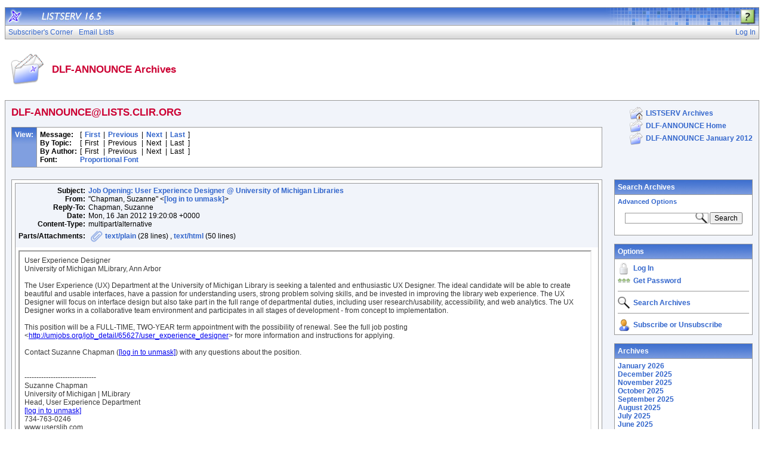

--- FILE ---
content_type: text/html; charset=us-ascii
request_url: https://lists.clir.org/cgi-bin/wa?A2=ind1201&L=DLF-ANNOUNCE&D=0&P=4816
body_size: 7961
content:
<!DOCTYPE HTML PUBLIC "-//W3C//DTD HTML 4.01 Transitional//EN">
<html>
<head>
<title>LISTSERV 16.5 - DLF-ANNOUNCE Archives</title>
<meta http-equiv="Content-Type" content="text/html; charset=us-ascii">
<style type="text/css">
body {
  font-family: Arial, Helvetica, sans-serif;
  font-size: 12px;
  color: #000000
}
p {
  font-family: Arial, Helvetica, sans-serif;
  font-size: 12px;
  color: #000000
}
a {
  font-family: Arial, Helvetica, sans-serif;
  font-size: 12px;
  font-weight: bold;
  color: #3366CC;
  text-decoration: none
}
p.archive {
  font-family: Arial, Helvetica, sans-serif;
  font-size: 12px;
  color: #000000
}
p.archive a {
  font-family: Arial, Helvetica, sans-serif;
  font-size: 12px;
  font-weight: bold;
  color: #3366CC;
  text-decoration: none
}
p.archive a:visited {
  font-family: Arial, Helvetica, sans-serif;
  font-size: 12px;
  font-weight: bold;
  color: #663399;
  text-decoration: none
}
p.bloghead {
  font-family: Arial, Helvetica, sans-serif;
  font-size: 12px;
  color: #000000
}
p.bloghead a {
  font-family: Arial, Helvetica, sans-serif;
  font-size: 12px;
  font-weight: bold;
  color: #3366CC;
  text-decoration: none
}
p.blogdate {
  font-family: Arial, Helvetica, sans-serif;
  font-size: 11px;
  color: #999999
}
p.blogcontent {
  font-family: Arial, Helvetica, sans-serif;
  font-size: 12px;
  color: #000000
}
pre.blogcontent {
  font-family: Arial, Helvetica, sans-serif;
  font-size: 12px;
  color: #000000;
  white-space: pre-wrap; /* css-3 */
  white-space: -moz-pre-wrap !important; /* Mozilla, since 1999 */
  white-space: -pre-wrap; /* Opera 4-6 */
  white-space: -o-pre-wrap; /* Opera 7 */
  word-wrap: break-word; /* Internet Explorer 5.5+ */
  word-wrap:break-word;
  _white-space:pre;   /* IE only hack to re-specify in addition to word-wrap  */
}
p.blogsmall {
  font-family: Arial, Helvetica, sans-serif;
  font-size: 11px;
  color: #000000
}
p.blogsmall a {
  font-family: Arial, Helvetica, sans-serif;
  font-size: 11px;
  font-weight: bold;
  color: #3366CC;
  text-decoration: none
}
.blogtop {
  background-image: url("/archives/images/b-boxbluetopblog.jpg");
  background-position: top;
  background-repeat: repeat-x;
  background-color: #809FE0;
  border-right: #999999 1px solid;
  border-top: #999999 1px solid;
  border-left: #999999 1px solid;
  border-bottom: #999999 1px solid
}
.blogtoph {
  background-image: url("/archives/images/b-boxbluetopblog.jpg");
  background-position: top;
  background-repeat: repeat-x;
  background-color: #809FE0;
  border-right: #999999 1px solid;
}
.blogbox {
  background-color: #FFFFFF;
  border-right: #999999 1px solid;
  border-left: #999999 1px solid;
  border-bottom: #999999 1px solid
}
textarea, input, select {
  font-family: Verdana, Arial, Helvetica, sans-serif;
  font-size: 12px;
  color: #000000
}
input.search {
  border: #999999 solid 1px;
  background-image: url("/archives/images/b-mglass.png");
  background-repeat: no-repeat;
  background-color: #FFFFFF;
  background-position: right
}
td {
  font-family: Arial, Helvetica, sans-serif;
  font-size: 12px;
  color: #000000
}
h1 {
  font-family: Arial, Helvetica, sans-serif;
  font-size: 17px;
  font-weight: bold;
  color: #CC0033;
  margin: 0pt
}
h2 {
  font-family: Arial, Helvetica, sans-serif;
  font-size: 17px;
  font-weight: bold;
  color: #CC0033;
  margin: 0pt
}
h3 {
  font-family: Arial, Helvetica, sans-serif;
  font-size: 16px;
  font-weight: bold;
  color: #3366CC;
  margin: 0pt
}
h4 {
  font-family: Arial, Helvetica, sans-serif;
  font-size: 12px;
  font-weight: bold;
  color: #FFFFFF;
  margin: 0pt
}
h4 a {
  font-family: Arial, Helvetica, sans-serif;
  font-size: 12px;
  font-weight: bold;
  color: #FFFFFF;
  margin: 0pt
}
th {
  font-family: Arial, Helvetica, sans-serif;
  font-size: 12px;
  font-weight: bold;
  color: #FFFFFF;
  margin: 0pt
}
th a {
  font-family: Arial, Helvetica, sans-serif;
  font-size: 12px;
  font-weight: bold;
  color: #FFFFFF;
  margin: 0pt
}
p.small {
  font-family: Arial, Helvetica, sans-serif;
  font-size: 11px;
  color: #000000
}
p.small a {
  font-family: Arial, Helvetica, sans-serif;
  font-size: 11px;
  font-weight: bold;
  color: #3366CC;
  text-decoration: none
}
p.smallheader {
  font-family: Arial, Helvetica, sans-serif;
  font-size: 11px;
  font-weight: bold;
  color: #FFFFFF
}
tt {
  font-size: 13px;
}
pre {
  font-size: 13px;
  white-space: pre-wrap; /* css-3 */
  white-space: -moz-pre-wrap !important; /* Mozilla, since 1999 */
  white-space: -pre-wrap; /* Opera 4-6 */
  white-space: -o-pre-wrap; /* Opera 7 */
  word-wrap: break-word; /* Internet Explorer 5.5+ */
  _white-space: normal; /* Additional IE Adjustment */
}
.tableframe {
  border-right: #999999 1px solid;
  border-top: #999999 1px solid;
  border-left: #999999 1px solid;
  border-bottom: #999999 1px solid
}
.tableframeinv {
  border-right: #F1F4FA 1px solid;
  border-top: #F1F4FA 1px solid;
  border-left: #F1F4FA 1px solid;
  border-bottom: #F1F4FA 1px solid
}
.emphasizedcell {
  background-image: url("/archives/images/b-boxbluetopblog.jpg");
  background-position: top;
  background-repeat: repeat-x;
  background-color: #809FE0
}
.emphasizedgroup {
  background-color: #F1F4FA
}
.normalgroup {
  background-color: #FFFFFF
}
.highlight {
  background-color: #ffff33
}
.headergroup {
  background-color: #C4CDDE
}
.cardcolor {
  background-color: #F1F4FA
}
.reply {
  font-family: Arial, Helvetica, sans-serif
}
.error {
  font-family: Arial, Helvetica, sans-serif;
  font-size: 13px;
  color: #CC3333
}
.message {
  font-family: Arial, Helvetica, sans-serif;
  font-size: 13px;
  color: #3333FF
}
.green {
  font-family: Arial, Helvetica, sans-serif;
  color: #009900
}
.grey {
  font-family: Arial, Helvetica, sans-serif;
  color: #999999
}
.subindent {
  text-indent:50px
}
.listselframe {
  background-image: url("/archives/images/b-listselback.jpg");
  background-repeat: repeat-x;
  background-color: #FFFFFF;
  background-position: bottom;
  border-right: #999999 1px solid;
  border-top: #999999 1px solid;
  border-left: #999999 1px solid;
  border-bottom: #999999 1px solid
}
.tutorialframe {
  background-color: #FFFFFF;
}
.bargraph {
  background-image: url('/archives/images/b-bargraph.jpg');
  background-color: #26A026;
  background-repeat: repeat-x;
  background-position: center left
}
.boxtop {
  background-image: url("/archives/images/b-boxbluetop.jpg");
  background-position: top;
  background-repeat: repeat-x;
  background-color: #BDCDEF;
  border-right: #999999 1px solid;
  border-top: #999999 1px solid;
  border-left: #999999 1px solid;
  border-bottom: #999999 1px solid
}
.boxback {
  background-image: url("/archives/images/b-boxback.jpg");
  background-position: bottom;
  background-repeat: repeat-x;
  background-color: #FFFFFF;
  border-right: #999999 1px solid;
  border-left: #999999 1px solid;
  border-bottom: #999999 1px solid
}
hr {
  width:100%;
  height:1px;
  color:#999999;
  border-style: solid;
  border-color: #999999;
  border-width: 1px 0px 0px 0px;
  padding-top:1px;
  padding-bottom:1px
}
.SPF_red {
  font-family: Arial, Helvetica, sans-serif;
  font-weight: bold;
  color: #CC3333
}
.SPF_orange {
  font-family: Arial, Helvetica, sans-serif;
  font-weight: bold;
  color: #FF9933
}
.SPF_green {
  font-family: Arial, Helvetica, sans-serif;
  font-weight: bold;
  color: #336633
}
.SPF_error {
  font-weight: bold;
  color: #CC3333
}
.SPF_match {
  font-weight: bold;
  color: #3333FF
}
.SPF_comment {
  font-weight: bold;
  color: #3333FF
}
.userRole {
  font-family: Arial, Helvetica, sans-serif;
  font-size: 12px;
  color: #3366CC
}
.titleBorderTop {
  border-top: #999999 1px solid;
  border-left: #999999 1px solid;
  border-right: #999999 1px solid
}
.pulldownMenuTopLevel {
  background-image: url("/archives/images/b-menuback.jpg");
  background-repeat: repeat-x;
  background-color: #FFFFFF;
  background-position: bottom;
  border-top: #999999 1px solid;
  border-bottom: #999999 1px solid;
  border-left: #999999 1px solid;
  border-right: #999999 1px solid
}
.pulldownMenuInner {
  background-color: #F1F4FA;
  border: #999999 1px solid
}
.pulldownMenuItem {
  font-family: Arial, Helvetica, sans-serif;
  font-size: 12px;
  font-weight: normal;
  color: #3366CC;
  padding-top: 4;
  padding-bottom: 4;
  padding-left: 5;
  padding-right: 5;
  cursor: pointer
}
.pulldownMenuItemHighlight {
  font-family: Arial, Helvetica, sans-serif;
  font-size: 12px;
  font-weight: normal;
  color: #3366CC;
  padding-top:4;
  padding-bottom: 4;
  padding-left: 5;
  padding-right: 5;
  cursor: pointer;
  background-color: #B6B9CA
}
.pulldownMenuItemSpec {
  font-family: Arial, Helvetica, sans-serif;
  font-size: 12px;
  font-weight: normal;
  color: #3366CC;
  cursor: pointer
}
.pulldownMenuItemSpecHighlight {
  font-family: Arial, Helvetica, sans-serif;
  font-size: 12px;
  font-weight: normal;
  color: #3366CC;
  cursor: pointer;
  background-color: #B6B9CA
}
.pulldownMenuItem a {
  font-family: Arial, Helvetica, sans-serif;
  font-size: 12px;
  font-weight: normal;
  color: #3366CC;
  text-decoration: none
}
.pulldownMenuItem a:hover {
  font-family: Arial, Helvetica, sans-serif;
  font-size: 12px;
  font-weight: normal;
  color: #3366CC;
  text-decoration: none;
  background-color: #B6B9CA
}
.pulldownMenuSeparator {
  border-top: #999999 1px solid
}
.pulldownMenuDropShadowRight {
  width: 5;
  background: url("/archives/images/b-menudropshadow.png") no-repeat top right
}
.pulldownMenuDropShadowBottom {
  height: 5;
  background: url("/archives/images/b-menudropshadow.png") no-repeat bottom left
}
.pulldownMenuDropShadowCorner {
  width: 5;
  height: 5;
  background: url("/archives/images/b-menudropshadow.png") no-repeat bottom right
}
.pulldownMenuArrow {
  width: 9;
  height: 9;
  background: url("/archives/images/b-menuarrow.png") no-repeat center
}
.pulldownMenuArrowDown {
  width: 12;
  height: 9;
  background: url("/archives/images/b-menuarrowdown.png") no-repeat center
}
</style>
<!--[if lt ie 7]>
<style type="text/css">
.pulldownMenuDropShadowRight {
  width:3;
  background: url("/archives/images/b-menudropshadow.gif") no-repeat top right
}
.pulldownMenuDropShadowBottom {
  height:3;
  background: url("/archives/images/b-menudropshadow.gif") no-repeat bottom left
}
.pulldownMenuDropShadowCorner {
  width:3;
  height:3;
  background: url("/archives/images/b-menudropshadow.gif") no-repeat bottom right
}
.pulldownMenuArrowDown {
  filter:progid:DXImageTransform.Microsoft.AlphaImageLoader(src="/archives/images/b-menuarrowdown.png", sizingMethod="image");
  background: none
}
.pulldownMenuArrowForOldIE {
  filter:progid:DXImageTransform.Microsoft.AlphaImageLoader(src="/archives/images/b-menuarrow.png", sizingMethod="image");
  background: none
}
</style>
<![endif]-->


<script language="javascript" type="text/javascript">
var menuCurrentlyOpen = new Array();
var menuCurrentlyInsideID;
var menuCurrentlyInsideIsTopLevel;
var menuCurrentlyInsideLevel
var menuItemCurrentlyInsideID;
var menusReady;
var req;



function isOldIE() {
    if (navigator.appName == 'Microsoft Internet Explorer') {
        var ua = navigator.userAgent;
        var re  = new RegExp("MSIE ([0-9]{1,}[\.0-9]{0,})");
        if (re.exec(ua) != null)
            return parseFloat( RegExp.$1 ) < 7.0;
    }
    return false;
}

function menuInitPosition() {
  var oldIE = isOldIE();




  menusReady = true;
}

function menuMouseDown() {
  if (!menusReady)
  return;
  if (menuCurrentlyInsideID != null) {
  // Mouse clicked inside of menu-title
  if (menuCurrentlyInsideIsTopLevel) {
  // menu-title is in top level menu
  if (menuCurrentlyOpen[0] == null) {
  // Currently no menu open: Open the clicked menu
  menuCurrentlyOpen[0] = document.getElementById(menuCurrentlyInsideID);
  menuCurrentlyOpen[0].style.visibility = "visible";
  } else {
  // Currently a menu already open: Close it, but leave the current menu-title highlighted
  menuHide(0);
  menuHighlight(menuCurrentlyInsideID, true);
  }
  }
  } else {
  // Mouse clicked outside of a menu-title: Close any open menus
  menuHide(0);
  }
  // Mouse clicked inside of menu item: Execute this item
  switch (menuItemCurrentlyInsideID) {
  case "sub" :
  self.location.href="/cgi-bin/wa?REPORT&z=3&s=0&9=O&a=1";
  break;
  case "lists" :
  self.location.href="/cgi-bin/wa?INDEX";
  break;
  case "prefs" :
  self.location.href="/cgi-bin/wa?PREF";
  break;
  case "login" :
  self.location.href="/cgi-bin/wa?LOGON&L=DLF-ANNOUNCE";
  break;
  case "logout" :
  self.location.href="/cgi-bin/wa?RESET-COOKIE&X=";
  break;
  }
}

function menuIn(level, menuID) {
  menuHighlight(menuID, true);      // highlight the current menu-title
  menuCurrentlyInsideID = menuID;      // remember which one this is
  menuCurrentlyInsideIsTopLevel = level == 0;
  menuCurrentlyInsideLevel = level;
  if (level > 0 || menuCurrentlyOpen[0] != null) {
  // Currently a menu already open: Check which one this is
  menuCurrentlyInside = document.getElementById(menuCurrentlyInsideID);
  if (menuCurrentlyInside != menuCurrentlyOpen[level]) {
  // Currently open menu is a different one: Close it, and open the current menu instead
  menuHide(level);
  menuCurrentlyOpen[level] = menuCurrentlyInside;
  menuCurrentlyOpen[level].style.visibility = "visible";
  }
  }
}

function menuOut(level, menuID) {
  if (menuCurrentlyOpen[level] == null)    // if no menu is currently open:
  menuHighlight(menuID, false);     // remove its highlight
  menuCurrentlyInsideID = null;      // remember that we are now not 'inside' of a menu-title
}

function menuItemIn(level, menuItemID) {
  menuHighlight(menuItemID, true);     // highlight current menu-item
  menuItemCurrentlyInsideID = menuItemID;    // remember which one this is
  menuCurrentlyInsideLevel = level;
  if (level > 0 & menuCurrentlyOpen[level] != null) {
  // If not on top-level and currently a menu open: Close it
  menuHide(level);
  }
}

function menuItemOut(level, menuItemID) {
  menuHighlight(menuItemID, false);     // remove highlight of menu-item
  menuItemCurrentlyInsideID = null;     // remember that we are now not 'inside' of a menu-item
}

function menuHide(level) {
  if (menuCurrentlyOpen[level] != null) {
  // If a menu is open: remove highlight and close it and all sub-menus
  menuHighlight(menuCurrentlyOpen[level].id, false);
  menuCurrentlyOpen[level].style.visibility = "hidden";
  menuCurrentlyOpen[level] = null;
  menuHide(level + 1);
  }
}

function menuHighlight(menuItemID, highlightOn) {
  if (highlightOn) {
  document.getElementById(menuItemID + ".cell").className = "pulldownMenuItemHighlight";
  switch (menuItemID) {
  case "admn" :
  document.getElementById(menuItemID + "sub" + ".cell").className = "pulldownMenuItemSpecHighlight";
  break;
  case "admn.dashboard" :
  document.getElementById(menuItemID + "sub" + ".cell").className = "pulldownMenuItemHighlight";
  break;
  case "admn_config" :
  document.getElementById(menuItemID + "sub" + ".cell").className = "pulldownMenuItemHighlight";
  break;
  case "admn_config.siteconfig" :
  document.getElementById(menuItemID + "sub" + ".cell").className = "pulldownMenuItemHighlight";
  break;
  case "admn_config.deliverability" :
  document.getElementById(menuItemID + "sub" + ".cell").className = "pulldownMenuItemHighlight";
  break;
  case "admn_list" :
  document.getElementById(menuItemID + "sub" + ".cell").className = "pulldownMenuItemHighlight";
  break;
  case "admn_list.create" :
  document.getElementById(menuItemID + "sub" + ".cell").className = "pulldownMenuItemHighlight";
  break;
  case "admn_list.delete" :
  document.getElementById(menuItemID + "sub" + ".cell").className = "pulldownMenuItemHighlight";
  break;
  case "admn_rep" :
  document.getElementById(menuItemID + "sub" + ".cell").className = "pulldownMenuItemHighlight";
  break;
  case "admn_rep.stat" :
  document.getElementById(menuItemID + "sub" + ".cell").className = "pulldownMenuItemHighlight";
  break;
  case "admn_rep.av" :
  document.getElementById(menuItemID + "sub" + ".cell").className = "pulldownMenuItemHighlight";
  break;
  case "admn_rep.log" :
  document.getElementById(menuItemID + "sub" + ".cell").className = "pulldownMenuItemHighlight";
  break;
  case "admn_custom" :
  document.getElementById(menuItemID + "sub" + ".cell").className = "pulldownMenuItemHighlight";
  break;
  case "admn_custom.temp" :
  document.getElementById(menuItemID + "sub" + ".cell").className = "pulldownMenuItemHighlight";
  break;
  case "admn_custom.mail" :
  document.getElementById(menuItemID + "sub" + ".cell").className = "pulldownMenuItemHighlight";
  break;
  case "admn.mm" :
  document.getElementById(menuItemID + "sub" + ".cell").className = "pulldownMenuItemHighlight";
  break;
  case "admn.lsvcommand" :
  document.getElementById(menuItemID + "sub" + ".cell").className = "pulldownMenuItemHighlight";
  break;
  case "mgmt" :
  document.getElementById(menuItemID + "sub" + ".cell").className = "pulldownMenuItemSpecHighlight";
  break;
  case "mgmt.dashboard" :
  document.getElementById(menuItemID + "sub" + ".cell").className = "pulldownMenuItemHighlight";
  break;
  case "mgmt_config" :
  document.getElementById(menuItemID + "sub" + ".cell").className = "pulldownMenuItemHighlight";
  break;
  case "mgmt_config.basic" :
  document.getElementById(menuItemID + "sub" + ".cell").className = "pulldownMenuItemHighlight";
  break;
  case "mgmt_config.wiz" :
  document.getElementById(menuItemID + "sub" + ".cell").className = "pulldownMenuItemHighlight";
  break;
  case "mgmt_config.alpha" :
  document.getElementById(menuItemID + "sub" + ".cell").className = "pulldownMenuItemHighlight";
  break;
  case "mgmt_config.expert" :
  document.getElementById(menuItemID + "sub" + ".cell").className = "pulldownMenuItemHighlight";
  break;
  case "mgmt_rep" :
  document.getElementById(menuItemID + "sub" + ".cell").className = "pulldownMenuItemHighlight";
  break;
  case "mgmt_rep.rep" :
  document.getElementById(menuItemID + "sub" + ".cell").className = "pulldownMenuItemHighlight";
  break;
  case "mgmt_rep.sub" :
  document.getElementById(menuItemID + "sub" + ".cell").className = "pulldownMenuItemHighlight";
  break;
  case "mgmt_rep.log" :
  document.getElementById(menuItemID + "sub" + ".cell").className = "pulldownMenuItemHighlight";
  break;
  case "mgmt_custom" :
  document.getElementById(menuItemID + "sub" + ".cell").className = "pulldownMenuItemHighlight";
  break;
  case "mgmt_custom.temp" :
  document.getElementById(menuItemID + "sub" + ".cell").className = "pulldownMenuItemHighlight";
  break;
  case "mgmt_custom.mail" :
  document.getElementById(menuItemID + "sub" + ".cell").className = "pulldownMenuItemHighlight";
  break;
  case "mgmt.subs" :
  document.getElementById(menuItemID + "sub" + ".cell").className = "pulldownMenuItemHighlight";
  break;
  case "mgmt.mm" :
  document.getElementById(menuItemID + "sub" + ".cell").className = "pulldownMenuItemHighlight";
  break;
  case "mgmt.command" :
  document.getElementById(menuItemID + "sub" + ".cell").className = "pulldownMenuItemHighlight";
  break;
  }
  } else {
  document.getElementById(menuItemID + ".cell").className = "pulldownMenuItem";
  switch (menuItemID) {
  case "admn" :
  document.getElementById(menuItemID + "sub" + ".cell").className = "pulldownMenuItemSpec";
  break;
  case "admn.dashboard" :
  document.getElementById(menuItemID + "sub" + ".cell").className = "pulldownMenuItem";
  break;
  case "admn_config" :
  document.getElementById(menuItemID + "sub" + ".cell").className = "pulldownMenuItem";
  break;
  case "admn_config.siteconfig" :
  document.getElementById(menuItemID + "sub" + ".cell").className = "pulldownMenuItem";
  break;
  case "admn_config.deliverability" :
  document.getElementById(menuItemID + "sub" + ".cell").className = "pulldownMenuItem";
  break;
  case "admn_list" :
  document.getElementById(menuItemID + "sub" + ".cell").className = "pulldownMenuItem";
  break;
  case "admn_list.create" :
  document.getElementById(menuItemID + "sub" + ".cell").className = "pulldownMenuItem";
  break;
  case "admn_list.delete" :
  document.getElementById(menuItemID + "sub" + ".cell").className = "pulldownMenuItem";
  break;
  case "admn_rep" :
  document.getElementById(menuItemID + "sub" + ".cell").className = "pulldownMenuItem";
  break;
  case "admn_rep.stat" :
  document.getElementById(menuItemID + "sub" + ".cell").className = "pulldownMenuItem";
  break;
  case "admn_rep.av" :
  document.getElementById(menuItemID + "sub" + ".cell").className = "pulldownMenuItem";
  break;
  case "admn_rep.log" :
  document.getElementById(menuItemID + "sub" + ".cell").className = "pulldownMenuItem";
  break;
  case "admn_custom" :
  document.getElementById(menuItemID + "sub" + ".cell").className = "pulldownMenuItem";
  break;
  case "admn_custom.temp" :
  document.getElementById(menuItemID + "sub" + ".cell").className = "pulldownMenuItem";
  break;
  case "admn_custom.mail" :
  document.getElementById(menuItemID + "sub" + ".cell").className = "pulldownMenuItem";
  break;
  case "admn.mm" :
  document.getElementById(menuItemID + "sub" + ".cell").className = "pulldownMenuItem";
  break;
  case "admn.lsvcommand" :
  document.getElementById(menuItemID + "sub" + ".cell").className = "pulldownMenuItem";
  break;
  case "mgmt" :
  document.getElementById(menuItemID + "sub" + ".cell").className = "pulldownMenuItemSpec";
  break;
  case "mgmt.dashboard" :
  document.getElementById(menuItemID + "sub" + ".cell").className = "pulldownMenuItem";
  break;
  case "mgmt_config" :
  document.getElementById(menuItemID + "sub" + ".cell").className = "pulldownMenuItem";
  break;
  case "mgmt_config.basic" :
  document.getElementById(menuItemID + "sub" + ".cell").className = "pulldownMenuItem";
  break;
  case "mgmt_config.wiz" :
  document.getElementById(menuItemID + "sub" + ".cell").className = "pulldownMenuItem";
  break;
  case "mgmt_config.alpha" :
  document.getElementById(menuItemID + "sub" + ".cell").className = "pulldownMenuItem";
  break;
  case "mgmt_config.expert" :
  document.getElementById(menuItemID + "sub" + ".cell").className = "pulldownMenuItem";
  break;
  case "mgmt_rep" :
  document.getElementById(menuItemID + "sub" + ".cell").className = "pulldownMenuItem";
  break;
  case "mgmt_rep.rep" :
  document.getElementById(menuItemID + "sub" + ".cell").className = "pulldownMenuItem";
  break;
  case "mgmt_rep.sub" :
  document.getElementById(menuItemID + "sub" + ".cell").className = "pulldownMenuItem";
  break;
  case "mgmt_rep.log" :
  document.getElementById(menuItemID + "sub" + ".cell").className = "pulldownMenuItem";
  break;
  case "mgmt_custom" :
  document.getElementById(menuItemID + "sub" + ".cell").className = "pulldownMenuItem";
  break;
  case "mgmt_custom.temp" :
  document.getElementById(menuItemID + "sub" + ".cell").className = "pulldownMenuItem";
  break;
  case "mgmt_custom.mail" :
  document.getElementById(menuItemID + "sub" + ".cell").className = "pulldownMenuItem";
  break;
  case "mgmt.subs" :
  document.getElementById(menuItemID + "sub" + ".cell").className = "pulldownMenuItem";
  break;
  case "mgmt.mm" :
  document.getElementById(menuItemID + "sub" + ".cell").className = "pulldownMenuItem";
  break;
  case "mgmt.command" :
  document.getElementById(menuItemID + "sub" + ".cell").className = "pulldownMenuItem";
  break;
  }
  }
}

function menuGetLeft(menuObj) {
  menuLeftPos = 0;
  while (menuObj) {
  if (menuObj.offsetLeft)
  menuLeftPos += menuObj.offsetLeft;
  menuObj = menuObj.offsetParent;
  }
  return menuLeftPos;
}

function menuGetTop(menuObj) {
  menuTopPos = 0;
  while (menuObj) {
  if (menuObj.offsetTop)
  menuTopPos += menuObj.offsetTop;
  menuObj = menuObj.offsetParent;
  }
  return menuTopPos;
}

// Provide the XMLHttpRequest class for IE 5.x-6.x:
if( typeof XMLHttpRequest == "undefined" ) XMLHttpRequest = function() {
  try { return new ActiveXObject("Msxml2.XMLHTTP.6.0") } catch(e) {}
  try { return new ActiveXObject("Msxml2.XMLHTTP.3.0") } catch(e) {}
  try { return new ActiveXObject("Msxml2.XMLHTTP") } catch(e) {}
  try { return new ActiveXObject("Microsoft.XMLHTTP") } catch(e) {}
  throw new Error( "This browser does not support XMLHttpRequest." )
};

function loadXMLDoc(url, reqfunc) {
  req = false;
  try {
    req = new XMLHttpRequest();
  } catch(e) {
    req = false;
  }

  if(req) {
  if (reqfunc) req.onreadystatechange = reqfunc;
  else req.onreadystatechange = processReqChange;
  req.open("GET", url, true);
  req.send("");
  }
}

function postXMLDoc(url, params, reqfunc) {
  req = false;
  try {
    req = new XMLHttpRequest();
  } catch(e) {
    req = false;
  }

  if(req) {
  if (reqfunc) req.onreadystatechange = reqfunc;
  req.open("POST", url, true);
  req.setRequestHeader("Content-type", "application/x-www-form-urlencoded; charset=UTF-8");
  req.setRequestHeader("Content-length", params.length);
  req.setRequestHeader("Connection", "close");
  req.send(params);
  }
}

function get_firstchild(n) {
  x=n.firstChild;
  while (x.nodeType!=1) {
    x=x.nextSibling;
  }
  return x;
}

function subform() {
   document.forms[0].submit();
}

function windowUp(URL,h) {
   day = new Date();
   id = day.getTime();
   window.open (URL, id,'toolbar=0,scrollbars=1,location=0,statusbar=0,menubar=0,resizable=yes,width=775,height=' + h + ' ');
}

function popUp(URL,w,h) {
   id = 'popup';
   if (screen.width) {
   width =  screen.width - 200
   } else {
   width =  w
   }
   if (screen.height) {
   height = screen.height - 200
   } else {
   height = h
   }
   window.open (URL, id,'toolbar=0,scrollbars=1,location=0,statusbar=0,menubar=0,resizable=yes,width=' + width + ',height=' + height + ' ');
}

function confirmOpt(prompt) {
   input_box=confirm(prompt);
   if (input_box==true) {
   return true;
   } else {
   return false;
   }
}


</script>
<script language="javascript" type="text/javascript">
</script>
<link rel="alternate" type="application/rss+xml" title="DLF-ANNOUNCE - RSS 1.0" href="/cgi-bin/wa?RSS&L=DLF-ANNOUNCE&v=1.0">
<link rel="alternate" type="application/rss+xml" title="DLF-ANNOUNCE - RSS 2.0" href="/cgi-bin/wa?RSS&L=DLF-ANNOUNCE&v=2.0">
<link rel="alternate" type="application/atom+xml" title="DLF-ANNOUNCE - Atom 1.0" href="/cgi-bin/wa?RSS&L=DLF-ANNOUNCE&v=ATOM1.0">
</head>
<body onload="menuInitPosition()" onresize="menuInitPosition()" onmousedown="menuMouseDown()">
<table width="100%" cellpadding="0" cellspacing="0" border="0">
<tr>
<td>
<table width="100%" cellpadding="0" cellspacing="0" border="0">
<tr>
<td>
</td>
<td align="right">
<table cellpadding="2" cellspacing="0" border="0">
<tr>
<td class="userRole">
</td>
</tr>
</table>
</td>
</tr>
</table>
<table width="100%" cellpadding="0" cellspacing="0" border="0" class="titleBorderTop">
<colgroup>
<col width="30">
<col width="*">
<col width="275">
</colgroup>
<tr>
<td background="/archives/images/b-middle.jpg"><a href="http://www.lsoft.com" target="_blank"><img src="/archives/images/b-listserv.jpg" alt="LISTSERV mailing list manager" title="LISTSERV mailing list manager" border="0"></a></td>
<td background="/archives/images/b-middle.jpg"><a href="/cgi-bin/wa?INDEX"><img src="/archives/images/b-version.jpg" alt="LISTSERV 16.5" title="LISTSERV 16.5" border="0"></a></td>
<td background="/archives/images/b-right.jpg" align="right">
<p><a href="/cgi-bin/wa?SHOWTPL=HELP-A2" target="_help"><img src="/archives/images/b-help.png" alt="Help for DLF-ANNOUNCE Archives" title="Help for DLF-ANNOUNCE Archives" border="0" style="margin:2 5 0 0"></a></p>
</td>
</tr>
</table>
<table width="100%" cellpadding="0" cellspacing="0" border="0" class="pulldownMenuTopLevel" id="menuBar">
<tr>
<td id="sub.cell" onmouseover="menuItemIn(0, 'sub')" onmouseout="menuItemOut(0, 'sub')" class="pulldownMenuItem" nowrap>
<NOSCRIPT>
<a href="/cgi-bin/wa?REPORT&z=3&s=0&9=O&a=1">
</NOSCRIPT>
Subscriber's Corner
<NOSCRIPT>
</a>
</NOSCRIPT>
</td>
<td id="lists.cell" nowrap onmouseover="menuItemIn(0, 'lists')" onmouseout="menuItemOut(0, 'lists')" class="pulldownMenuItem" nowrap>
<NOSCRIPT>
<a href="/cgi-bin/wa?INDEX">
</NOSCRIPT>
Email Lists
<NOSCRIPT>
</a>
</NOSCRIPT>
</td>
<td width="100%"></td>
<td id="login.cell" onmouseover="menuItemIn(0, 'login')" onmouseout="menuItemOut(0, 'login')" class="pulldownMenuItem" nowrap>
<NOSCRIPT>
<a href="/cgi-bin/wa?LOGON&L=DLF-ANNOUNCE">
</NOSCRIPT>
Log In
<NOSCRIPT>
</a>
</NOSCRIPT>
</td>
</tr>
</table>
<br>
<table width="100%" cellpadding="5" cellspacing="0">
<tr>
<td width="64"><img src="/archives/images/b-archiveicon.png" alt="DLF-ANNOUNCE Archives" title="DLF-ANNOUNCE Archives"></td>
<td width="100%" nowrap>
<h2>DLF-ANNOUNCE Archives
</h2>
</td>
</tr>
</table>
<br>
<table width="100%" cellpadding="0" cellspacing="0" border="0" class="tableframe">
<tr>
<td class="emphasizedgroup">
<table width="100%" cellpadding="10" cellspacing="0" border="0">
<tr><td width="80%" valign="top">
<h2>DLF-ANNOUNCE@LISTS.CLIR.ORG</h2>
<br><a name="TOP"></a>
<table width="100%" cellpadding="5" cellspacing="0" border="0" class="tableframe">
<tr class="normalgroup">
<td valign="top" class="blogtoph">
<table cellpadding="0" cellspacing="0" border="0">
<tr><td nowrap><h4>View:</h4></td></tr>
</table>
</td>
<td width="100%" align="left" valign="top">
<table cellpadding="0" cellspacing="0" border="0">
<tr>
<td><p><b>Message:</b></p></td>
<td><img src="/archives/images/b-blank.gif" width="5" height="1" alt=""></td>
<td><p>[</p></td>
<td><img src="/archives/images/b-blank.gif" width="5" height="1" alt=""></td>
<td><p><a href="/cgi-bin/wa?A2=ind1201&L=DLF-ANNOUNCE&D=0&P=64">First</a></p></td>
<td><img src="/archives/images/b-blank.gif" width="5" height="1" alt=""></td>
<td><p>|</p></td>
<td><img src="/archives/images/b-blank.gif" width="5" height="1" alt=""></td>
<td><p><a href="/cgi-bin/wa?A2=ind1201&L=DLF-ANNOUNCE&D=0&P=4125">Previous</a></p></td>
<td><img src="/archives/images/b-blank.gif" width="5" height="1" alt=""></td>
<td><p>|</p></td>
<td><img src="/archives/images/b-blank.gif" width="5" height="1" alt=""></td>
<td><p><a href="/cgi-bin/wa?A2=ind1201&L=DLF-ANNOUNCE&D=0&P=5708">Next</a></p></td>
<td><img src="/archives/images/b-blank.gif" width="5" height="1" alt=""></td>
<td><p>|</p></td>
<td><img src="/archives/images/b-blank.gif" width="5" height="1" alt=""></td>
<td><p><a href="/cgi-bin/wa?A2=ind1201&L=DLF-ANNOUNCE&D=0&P=9290">Last</a></p></td>
<td><img src="/archives/images/b-blank.gif" width="5" height="1" alt=""></td>
<td><p>]</p></td>
</tr>
<tr>
<td><p><b>By Topic:</b></p></td>
<td><img src="/archives/images/b-blank.gif" width="5" height="1" alt=""></td>
<td><p>[</p></td>
<td><img src="/archives/images/b-blank.gif" width="5" height="1" alt=""></td>
<td><p>First</a></p></td>
<td><img src="/archives/images/b-blank.gif" width="5" height="1" alt=""></td>
<td><p>|</p></td>
<td><img src="/archives/images/b-blank.gif" width="5" height="1" alt=""></td>
<td><p>Previous</a></p></td>
<td><img src="/archives/images/b-blank.gif" width="5" height="1" alt=""></td>
<td><p>|</p></td>
<td><img src="/archives/images/b-blank.gif" width="5" height="1" alt=""></td>
<td><p>Next</a></p></td>
<td><img src="/archives/images/b-blank.gif" width="5" height="1" alt=""></td>
<td><p>|</p></td>
<td><img src="/archives/images/b-blank.gif" width="5" height="1" alt=""></td>
<td><p>Last</a></p></td>
<td><img src="/archives/images/b-blank.gif" width="5" height="1" alt=""></td>
<td><p>]</p></td>
</tr>
<tr>
<td><p><b>By Author:</b></p></td>
<td><img src="/archives/images/b-blank.gif" width="5" height="1" alt=""></td>
<td><p>[</p></td>
<td><img src="/archives/images/b-blank.gif" width="5" height="1" alt=""></td>
<td><p>First</a></p></td>
<td><img src="/archives/images/b-blank.gif" width="5" height="1" alt=""></td>
<td><p>|</p></td>
<td><img src="/archives/images/b-blank.gif" width="5" height="1" alt=""></td>
<td><p>Previous</a></p></td>
<td><img src="/archives/images/b-blank.gif" width="5" height="1" alt=""></td>
<td><p>|</p></td>
<td><img src="/archives/images/b-blank.gif" width="5" height="1" alt=""></td>
<td><p>Next</a></p></td>
<td><img src="/archives/images/b-blank.gif" width="5" height="1" alt=""></td>
<td><p>|</p></td>
<td><img src="/archives/images/b-blank.gif" width="5" height="1" alt=""></td>
<td><p>Last</a></p></td>
<td><img src="/archives/images/b-blank.gif" width="5" height="1" alt=""></td>
<td><p>]</p></td>
</tr>
<tr>
<td colspan="2"><p><b>Font:</b></p></td>
<td colspan="17"><p><a href="/cgi-bin/wa?A2=ind1201&L=DLF-ANNOUNCE&D=0&P=4816&F=P">Proportional Font</a></p></td>
</tr>
</table>
</td></tr>
</table>
</td>
<td width="20%" valign="top" align="right">
<table cellpadding="0" cellspacing="0" border="0">
<tr>
<td><a href="/cgi-bin/wa?INDEX"><img src="/archives/images/b-folderhome.png" alt="LISTSERV Archives" title="LISTSERV Archives" border="0"></a></td>
<td><img src="/archives/images/b-blank.gif" alt="" width="5" height="1"></td>
<td nowrap><p class="bloghead"><a href="/cgi-bin/wa?INDEX">LISTSERV Archives</a></p></td>
</tr>
<tr>
<td><a href="/cgi-bin/wa?A0=DLF-ANNOUNCE"><img src="/archives/images/b-folder.png" alt="DLF-ANNOUNCE Home" title="DLF-ANNOUNCE Home" border="0"></a></td>
<td><img src="/archives/images/b-blank.gif" alt="" width="5" height="1"></td>
<td nowrap><p class="bloghead"><a href="/cgi-bin/wa?A0=DLF-ANNOUNCE">DLF-ANNOUNCE Home</a></p></td>
</tr>
<tr>
<td><a href="/cgi-bin/wa?A0=DLF-ANNOUNCE"><img src="/archives/images/b-folder.png" alt="DLF-ANNOUNCE  January 2012" title="DLF-ANNOUNCE  January 2012" border="0"></a></td>
<td><img src="/archives/images/b-blank.gif" alt="" width="5" height="1"></td>
<td nowrap><p class="bloghead"><a href="/cgi-bin/wa?A1=ind1201&L=DLF-ANNOUNCE">DLF-ANNOUNCE  January 2012</a></p></td>
</tr>
</table>
</td></tr>
<tr><td width="80%" valign="top">
<table width="100%" cellpadding="5" cellspacing="0" border="0" class="tableframe">
<tr><td class="normalgroup">





<table width="100%" cellpadding="5" cellspacing="0" border="0" class="tableframe">
<tr class="emphasizedgroup"><td align="left" valign="top">
<table cellpadding="0" cellspacing="0" border="0">


<tr><td valign="top" align="right" nowrap><p><b>Subject:</b></p></td><td><img src="/archives/images/b-blank.gif" width="5" height="1" alt=""></td><td valign="top" nowrap><p><a href="/cgi-bin/wa?A2=DLF-ANNOUNCE;e19fdcd0.1201">     Job Opening: User Experience Designer @ University of Michigan Libraries</a></p></td></tr>
<tr><td valign="top" align="right" nowrap><p><b>From:</b></p></td><td><img src="/archives/images/b-blank.gif" width="5" height="1" alt=""></td><td valign="top" nowrap><p>        &#34;Chapman, Suzanne&#34; &#60;<a href="/cgi-bin/wa?LOGON=A2%3Dind1201%26L%3DDLF-ANNOUNCE%26D%3D0%26P%3D4816" target="_parent" >[log in to unmask]</a>&#62;</p></td></tr>
<tr><td valign="top" align="right" nowrap><p><b>Reply-To:</b></p></td><td><img src="/archives/images/b-blank.gif" width="5" height="1" alt=""></td><td valign="top" nowrap><p>Chapman, Suzanne</p></td></tr>
<tr><td valign="top" align="right" nowrap><p><b>Date:</b></p></td><td><img src="/archives/images/b-blank.gif" width="5" height="1" alt=""></td><td valign="top" nowrap><p>Mon, 16 Jan 2012 19:20:08 +0000</p></td></tr>


<tr><td valign="top" align="right" nowrap><p><b>Content-Type:</b></p></td><td><img src="/archives/images/b-blank.gif" width="5" height="1" alt=""></td><td valign="top" nowrap><p>multipart/alternative</p></td></tr>

<tr>
<td valign="middle" align="right" nowrap><p><b>Parts/Attachments:</b></p></td>
<td><img src="/archives/images/b-blank.gif" width="5" height="1" alt=""></td>
<td><table><tr><td>








































<img src="/archives/images/b-paperclip.png" alt="Parts/Attachments" title="Parts/Attachments"></td><td><p><a href="/cgi-bin/wa?A3=ind1201&L=DLF-ANNOUNCE&E=quoted-printable&P=95756&B=--_000_CB39E2923EC4Fsuzchapumichedu_&T=text%2Fplain;%20charset=us-ascii&header=1">text/plain</a>


(28 lines)



























, <a href="/cgi-bin/wa?A3=ind1201&L=DLF-ANNOUNCE&E=quoted-printable&P=97420&B=--_000_CB39E2923EC4Fsuzchapumichedu_&T=text%2Fhtml;%20charset=us-ascii&XSS=3&header=1">text/html</a>


(50 lines)

</p></td></tr></table></td>
</tr>


</table>


</td>
<td width="20%" align="right" valign="top">

</td></tr>
<tr class="normalgroup"><td colspan="2">

<table width="100%" cellpadding="0" cellspacing="0" border="0">
<tr><td id="awesomepre">
<iframe src="/cgi-bin/wa?A3=ind1201&L=DLF-ANNOUNCE&E=quoted-printable&P=97420&B=--_000_CB39E2923EC4Fsuzchapumichedu_&T=text%2Fhtml;%20charset=us-ascii&pending="
width="99%" height="500">
<p class="blogcontent">Sorry, your browser doesn't support iframes.</p>
<p class="blogcontent"><a href="/cgi-bin/wa?A3=ind1201&L=DLF-ANNOUNCE&E=quoted-printable&P=97420&B=--_000_CB39E2923EC4Fsuzchapumichedu_&T=text%2Fhtml;%20charset=us-ascii">View Message</a></p>
</iframe>
</td></tr>
</table>

</td></tr>
<tr class="emphasizedgroup"><td colspan="2">
<table cellpadding="0" cellspacing="0" border="0">
<tr>
<td><p class="bloghead"><a href="#TOP">Top of Message</a> | <a href="/cgi-bin/wa?A1=ind1201&L=DLF-ANNOUNCE&D=0">Previous Page</a> | <a href="/cgi-bin/wa?A2=DLF-ANNOUNCE;e19fdcd0.1201">Permalink</a></p></td>
</tr>
</table>

</td></tr>
</table>



















</table>

</td>
<td width="20%" valign="top">
<table width="100%" cellpadding="5" cellspacing="0" border="0">
<tr><td class="blogtop"><h4><LABEL for="Search Archives">Search Archives</LABEL></h4></td></tr>
<tr><td class="blogbox">
<p class="blogsmall"><a href="/cgi-bin/wa?REPORT=DLF-ANNOUNCE&z=4&1=DLF-ANNOUNCE&L=DLF-ANNOUNCE">Advanced Options</a></p>
<table width="100%" cellpadding="0" cellspacing="0" border="0">
<tr><td align="center" nowrap>
<form action="/cgi-bin/wa" method="post">
<table cellpadding="1" cellspacing="0" border="0">
<tr><td>
<input type="hidden" name="REPORT" value="DLF-ANNOUNCE">
<input type="hidden" name="z" value="4">
<input type="hidden" name="1" value="DLF-ANNOUNCE">
<input type="hidden" name="L" value="DLF-ANNOUNCE">
<input type="hidden" name="I" value="-3">
<input name="q" value="" size="18" class="search" id="Search Archives">
<input type="hidden" name="_charset_">

</td><td>
<input type="submit" value="Search">
</td></tr>
</table>
</form>
</td></tr>
</table>
</td></tr>
</table>
<br>
<table width="100%" cellpadding="5" cellspacing="0" border="0">
<tr><td class="blogtop"><h4>Options</h4></td></tr>
<tr><td class="blogbox">
<table width="100%" cellpadding="0" cellspacing="0" border="0">
<tr>
<td><a href="/cgi-bin/wa?LOGON=A0%3dDLF-ANNOUNCE%26t%3d&L=DLF-ANNOUNCE"><img src="/archives/images/b-login.png" alt="Log In" title="Log In" border="0"></a></td>
<td><img src="/archives/images/b-blank.gif" alt="" width="5" height="1"></td>
<td width="100%" nowrap><p class="bloghead"><a href="/cgi-bin/wa?LOGON=A0%3dDLF-ANNOUNCE%26t%3d&L=DLF-ANNOUNCE">Log In</a></p></td>
</tr>
<tr>
<td><a href="/cgi-bin/wa?GETPW1"><img src="/archives/images/b-password.png" alt="Get Password" title="Get Password" border="0"></a></td>
<td><img src="/archives/images/b-blank.gif" alt="" width="5" height="1"></td>
<td width="100%" nowrap><p class="bloghead"><a href="/cgi-bin/wa?GETPW1">Get Password</a></p></td>
</tr>
<tr><td colspan="3"><hr></td></tr>
<tr>
<td><a href="/cgi-bin/wa?REPORT=DLF-ANNOUNCE&z=4&1=DLF-ANNOUNCE&L=DLF-ANNOUNCE"><img src="/archives/images/b-mglass.png" alt="Search Archives" title="Search Archives" border="0"></a></td>
<td><img src="/archives/images/b-blank.gif" alt="" width="5" height="1"></td>
<td width="100%" nowrap><p class="bloghead"><a href="/cgi-bin/wa?REPORT=DLF-ANNOUNCE&z=4&1=DLF-ANNOUNCE&L=DLF-ANNOUNCE">Search Archives</a></p></td>
</tr>
<tr><td colspan="3"><hr></td></tr>
<tr>
<td><a href="/cgi-bin/wa?SUBED1=DLF-ANNOUNCE&A=1"><img src="/archives/images/b-join.png" alt="Subscribe or Unsubscribe" title="Subscribe or Unsubscribe" border="0"></a></td>
<td><img src="/archives/images/b-blank.gif" alt="" width="5" height="1"></td>
<td width="100%" nowrap><p class="bloghead"><a href="/cgi-bin/wa?SUBED1=DLF-ANNOUNCE&A=1">Subscribe or Unsubscribe</a></p></td>
</tr>
</table>
</td></tr>
</table>
<br>
<table width="100%" cellpadding="5" cellspacing="0" border="0">
<tr><td class="blogtop"><h4>Archives</h4></td></tr>
<tr><td class="blogbox">
<a href="/cgi-bin/wa?A1=ind2601&L=DLF-ANNOUNCE">January 2026</a><br><a href="/cgi-bin/wa?A1=ind2512&L=DLF-ANNOUNCE">December 2025</a><br><a href="/cgi-bin/wa?A1=ind2511&L=DLF-ANNOUNCE">November 2025</a><br><a href="/cgi-bin/wa?A1=ind2510&L=DLF-ANNOUNCE">October 2025</a><br><a href="/cgi-bin/wa?A1=ind2509&L=DLF-ANNOUNCE">September 2025</a><br><a href="/cgi-bin/wa?A1=ind2508&L=DLF-ANNOUNCE">August 2025</a><br><a href="/cgi-bin/wa?A1=ind2507&L=DLF-ANNOUNCE">July 2025</a><br><a href="/cgi-bin/wa?A1=ind2506&L=DLF-ANNOUNCE">June 2025</a><br><a href="/cgi-bin/wa?A1=ind2505&L=DLF-ANNOUNCE">May 2025</a><br><a href="/cgi-bin/wa?A1=ind2504&L=DLF-ANNOUNCE">April 2025</a><br><a href="/cgi-bin/wa?A1=ind2503&L=DLF-ANNOUNCE">March 2025</a><br><a href="/cgi-bin/wa?A1=ind2502&L=DLF-ANNOUNCE">February 2025</a><br><a href="/cgi-bin/wa?A1=ind2501&L=DLF-ANNOUNCE">January 2025</a><br><a href="/cgi-bin/wa?A1=ind2412&L=DLF-ANNOUNCE">December 2024</a><br><a href="/cgi-bin/wa?A1=ind2411&L=DLF-ANNOUNCE">November 2024</a><br><a href="/cgi-bin/wa?A1=ind2410&L=DLF-ANNOUNCE">October 2024</a><br><a href="/cgi-bin/wa?A1=ind2409&L=DLF-ANNOUNCE">September 2024</a><br><a href="/cgi-bin/wa?A1=ind2408&L=DLF-ANNOUNCE">August 2024</a><br><a href="/cgi-bin/wa?A1=ind2407&L=DLF-ANNOUNCE">July 2024</a><br><a href="/cgi-bin/wa?A1=ind2406&L=DLF-ANNOUNCE">June 2024</a><br><a href="/cgi-bin/wa?A1=ind2405&L=DLF-ANNOUNCE">May 2024</a><br><a href="/cgi-bin/wa?A1=ind2404&L=DLF-ANNOUNCE">April 2024</a><br><a href="/cgi-bin/wa?A1=ind2403&L=DLF-ANNOUNCE">March 2024</a><br><a href="/cgi-bin/wa?A1=ind2402&L=DLF-ANNOUNCE">February 2024</a><br><a href="/cgi-bin/wa?A1=ind2401&L=DLF-ANNOUNCE">January 2024</a><br><a href="/cgi-bin/wa?A1=ind2312&L=DLF-ANNOUNCE">December 2023</a><br><a href="/cgi-bin/wa?A1=ind2311&L=DLF-ANNOUNCE">November 2023</a><br><a href="/cgi-bin/wa?A1=ind2310&L=DLF-ANNOUNCE">October 2023</a><br><a href="/cgi-bin/wa?A1=ind2309&L=DLF-ANNOUNCE">September 2023</a><br><a href="/cgi-bin/wa?A1=ind2308&L=DLF-ANNOUNCE">August 2023</a><br><a href="/cgi-bin/wa?A1=ind2307&L=DLF-ANNOUNCE">July 2023</a><br><a href="/cgi-bin/wa?A1=ind2306&L=DLF-ANNOUNCE">June 2023</a><br><a href="/cgi-bin/wa?A1=ind2305&L=DLF-ANNOUNCE">May 2023</a><br><a href="/cgi-bin/wa?A1=ind2304&L=DLF-ANNOUNCE">April 2023</a><br><a href="/cgi-bin/wa?A1=ind2303&L=DLF-ANNOUNCE">March 2023</a><br><a href="/cgi-bin/wa?A1=ind2302&L=DLF-ANNOUNCE">February 2023</a><br><a href="/cgi-bin/wa?A1=ind2301&L=DLF-ANNOUNCE">January 2023</a><br><a href="/cgi-bin/wa?A1=ind2212&L=DLF-ANNOUNCE">December 2022</a><br><a href="/cgi-bin/wa?A1=ind2211&L=DLF-ANNOUNCE">November 2022</a><br><a href="/cgi-bin/wa?A1=ind2210&L=DLF-ANNOUNCE">October 2022</a><br><a href="/cgi-bin/wa?A1=ind2209&L=DLF-ANNOUNCE">September 2022</a><br><a href="/cgi-bin/wa?A1=ind2208&L=DLF-ANNOUNCE">August 2022</a><br><a href="/cgi-bin/wa?A1=ind2207&L=DLF-ANNOUNCE">July 2022</a><br><a href="/cgi-bin/wa?A1=ind2206&L=DLF-ANNOUNCE">June 2022</a><br><a href="/cgi-bin/wa?A1=ind2205&L=DLF-ANNOUNCE">May 2022</a><br><a href="/cgi-bin/wa?A1=ind2204&L=DLF-ANNOUNCE">April 2022</a><br><a href="/cgi-bin/wa?A1=ind2203&L=DLF-ANNOUNCE">March 2022</a><br><a href="/cgi-bin/wa?A1=ind2202&L=DLF-ANNOUNCE">February 2022</a><br><a href="/cgi-bin/wa?A1=ind2201&L=DLF-ANNOUNCE">January 2022</a><br><a href="/cgi-bin/wa?A1=ind2112&L=DLF-ANNOUNCE">December 2021</a><br><a href="/cgi-bin/wa?A1=ind2111&L=DLF-ANNOUNCE">November 2021</a><br><a href="/cgi-bin/wa?A1=ind2110&L=DLF-ANNOUNCE">October 2021</a><br><a href="/cgi-bin/wa?A1=ind2109&L=DLF-ANNOUNCE">September 2021</a><br><a href="/cgi-bin/wa?A1=ind2108&L=DLF-ANNOUNCE">August 2021</a><br><a href="/cgi-bin/wa?A1=ind2107&L=DLF-ANNOUNCE">July 2021</a><br><a href="/cgi-bin/wa?A1=ind2106&L=DLF-ANNOUNCE">June 2021</a><br><a href="/cgi-bin/wa?A1=ind2105&L=DLF-ANNOUNCE">May 2021</a><br><a href="/cgi-bin/wa?A1=ind2104&L=DLF-ANNOUNCE">April 2021</a><br><a href="/cgi-bin/wa?A1=ind2103&L=DLF-ANNOUNCE">March 2021</a><br><a href="/cgi-bin/wa?A1=ind2102&L=DLF-ANNOUNCE">February 2021</a><br><a href="/cgi-bin/wa?A1=ind2101&L=DLF-ANNOUNCE">January 2021</a><br><a href="/cgi-bin/wa?A1=ind2012&L=DLF-ANNOUNCE">December 2020</a><br><a href="/cgi-bin/wa?A1=ind2011&L=DLF-ANNOUNCE">November 2020</a><br><a href="/cgi-bin/wa?A1=ind2010&L=DLF-ANNOUNCE">October 2020</a><br><a href="/cgi-bin/wa?A1=ind2009&L=DLF-ANNOUNCE">September 2020</a><br><a href="/cgi-bin/wa?A1=ind2008&L=DLF-ANNOUNCE">August 2020</a><br><a href="/cgi-bin/wa?A1=ind2007&L=DLF-ANNOUNCE">July 2020</a><br><a href="/cgi-bin/wa?A1=ind2006&L=DLF-ANNOUNCE">June 2020</a><br><a href="/cgi-bin/wa?A1=ind2005&L=DLF-ANNOUNCE">May 2020</a><br><a href="/cgi-bin/wa?A1=ind2004&L=DLF-ANNOUNCE">April 2020</a><br><a href="/cgi-bin/wa?A1=ind2003&L=DLF-ANNOUNCE">March 2020</a><br><a href="/cgi-bin/wa?A1=ind2002&L=DLF-ANNOUNCE">February 2020</a><br><a href="/cgi-bin/wa?A1=ind2001&L=DLF-ANNOUNCE">January 2020</a><br><a href="/cgi-bin/wa?A1=ind1912&L=DLF-ANNOUNCE">December 2019</a><br><a href="/cgi-bin/wa?A1=ind1911&L=DLF-ANNOUNCE">November 2019</a><br><a href="/cgi-bin/wa?A1=ind1910&L=DLF-ANNOUNCE">October 2019</a><br><a href="/cgi-bin/wa?A1=ind1909&L=DLF-ANNOUNCE">September 2019</a><br><a href="/cgi-bin/wa?A1=ind1908&L=DLF-ANNOUNCE">August 2019</a><br><a href="/cgi-bin/wa?A1=ind1907&L=DLF-ANNOUNCE">July 2019</a><br><a href="/cgi-bin/wa?A1=ind1906&L=DLF-ANNOUNCE">June 2019</a><br><a href="/cgi-bin/wa?A1=ind1905&L=DLF-ANNOUNCE">May 2019</a><br><a href="/cgi-bin/wa?A1=ind1904&L=DLF-ANNOUNCE">April 2019</a><br><a href="/cgi-bin/wa?A1=ind1903&L=DLF-ANNOUNCE">March 2019</a><br><a href="/cgi-bin/wa?A1=ind1902&L=DLF-ANNOUNCE">February 2019</a><br><a href="/cgi-bin/wa?A1=ind1901&L=DLF-ANNOUNCE">January 2019</a><br><a href="/cgi-bin/wa?A1=ind1812&L=DLF-ANNOUNCE">December 2018</a><br><a href="/cgi-bin/wa?A1=ind1811&L=DLF-ANNOUNCE">November 2018</a><br><a href="/cgi-bin/wa?A1=ind1810&L=DLF-ANNOUNCE">October 2018</a><br><a href="/cgi-bin/wa?A1=ind1809&L=DLF-ANNOUNCE">September 2018</a><br><a href="/cgi-bin/wa?A1=ind1808&L=DLF-ANNOUNCE">August 2018</a><br><a href="/cgi-bin/wa?A1=ind1807&L=DLF-ANNOUNCE">July 2018</a><br><a href="/cgi-bin/wa?A1=ind1806&L=DLF-ANNOUNCE">June 2018</a><br><a href="/cgi-bin/wa?A1=ind1805&L=DLF-ANNOUNCE">May 2018</a><br><a href="/cgi-bin/wa?A1=ind1804&L=DLF-ANNOUNCE">April 2018</a><br><a href="/cgi-bin/wa?A1=ind1803&L=DLF-ANNOUNCE">March 2018</a><br><a href="/cgi-bin/wa?A1=ind1802&L=DLF-ANNOUNCE">February 2018</a><br><a href="/cgi-bin/wa?A1=ind1801&L=DLF-ANNOUNCE">January 2018</a><br><a href="/cgi-bin/wa?A1=ind1712&L=DLF-ANNOUNCE">December 2017</a><br><a href="/cgi-bin/wa?A1=ind1711&L=DLF-ANNOUNCE">November 2017</a><br><a href="/cgi-bin/wa?A1=ind1710&L=DLF-ANNOUNCE">October 2017</a><br><a href="/cgi-bin/wa?A1=ind1709&L=DLF-ANNOUNCE">September 2017</a><br><a href="/cgi-bin/wa?A1=ind1708&L=DLF-ANNOUNCE">August 2017</a><br><a href="/cgi-bin/wa?A1=ind1707&L=DLF-ANNOUNCE">July 2017</a><br><a href="/cgi-bin/wa?A1=ind1706&L=DLF-ANNOUNCE">June 2017</a><br><a href="/cgi-bin/wa?A1=ind1705&L=DLF-ANNOUNCE">May 2017</a><br><a href="/cgi-bin/wa?A1=ind1704&L=DLF-ANNOUNCE">April 2017</a><br><a href="/cgi-bin/wa?A1=ind1703&L=DLF-ANNOUNCE">March 2017</a><br><a href="/cgi-bin/wa?A1=ind1702&L=DLF-ANNOUNCE">February 2017</a><br><a href="/cgi-bin/wa?A1=ind1701&L=DLF-ANNOUNCE">January 2017</a><br><a href="/cgi-bin/wa?A1=ind1612&L=DLF-ANNOUNCE">December 2016</a><br><a href="/cgi-bin/wa?A1=ind1611&L=DLF-ANNOUNCE">November 2016</a><br><a href="/cgi-bin/wa?A1=ind1610&L=DLF-ANNOUNCE">October 2016</a><br><a href="/cgi-bin/wa?A1=ind1609&L=DLF-ANNOUNCE">September 2016</a><br><a href="/cgi-bin/wa?A1=ind1608&L=DLF-ANNOUNCE">August 2016</a><br><a href="/cgi-bin/wa?A1=ind1607&L=DLF-ANNOUNCE">July 2016</a><br><a href="/cgi-bin/wa?A1=ind1606&L=DLF-ANNOUNCE">June 2016</a><br><a href="/cgi-bin/wa?A1=ind1605&L=DLF-ANNOUNCE">May 2016</a><br><a href="/cgi-bin/wa?A1=ind1604&L=DLF-ANNOUNCE">April 2016</a><br><a href="/cgi-bin/wa?A1=ind1603&L=DLF-ANNOUNCE">March 2016</a><br><a href="/cgi-bin/wa?A1=ind1602&L=DLF-ANNOUNCE">February 2016</a><br><a href="/cgi-bin/wa?A1=ind1601&L=DLF-ANNOUNCE">January 2016</a><br><a href="/cgi-bin/wa?A1=ind1512&L=DLF-ANNOUNCE">December 2015</a><br><a href="/cgi-bin/wa?A1=ind1511&L=DLF-ANNOUNCE">November 2015</a><br><a href="/cgi-bin/wa?A1=ind1510&L=DLF-ANNOUNCE">October 2015</a><br><a href="/cgi-bin/wa?A1=ind1509&L=DLF-ANNOUNCE">September 2015</a><br><a href="/cgi-bin/wa?A1=ind1508&L=DLF-ANNOUNCE">August 2015</a><br><a href="/cgi-bin/wa?A1=ind1507&L=DLF-ANNOUNCE">July 2015</a><br><a href="/cgi-bin/wa?A1=ind1506&L=DLF-ANNOUNCE">June 2015</a><br><a href="/cgi-bin/wa?A1=ind1505&L=DLF-ANNOUNCE">May 2015</a><br><a href="/cgi-bin/wa?A1=ind1504&L=DLF-ANNOUNCE">April 2015</a><br><a href="/cgi-bin/wa?A1=ind1503&L=DLF-ANNOUNCE">March 2015</a><br><a href="/cgi-bin/wa?A1=ind1502&L=DLF-ANNOUNCE">February 2015</a><br><a href="/cgi-bin/wa?A1=ind1501&L=DLF-ANNOUNCE">January 2015</a><br><a href="/cgi-bin/wa?A1=ind1412&L=DLF-ANNOUNCE">December 2014</a><br><a href="/cgi-bin/wa?A1=ind1411&L=DLF-ANNOUNCE">November 2014</a><br><a href="/cgi-bin/wa?A1=ind1410&L=DLF-ANNOUNCE">October 2014</a><br><a href="/cgi-bin/wa?A1=ind1409&L=DLF-ANNOUNCE">September 2014</a><br><a href="/cgi-bin/wa?A1=ind1408&L=DLF-ANNOUNCE">August 2014</a><br><a href="/cgi-bin/wa?A1=ind1407&L=DLF-ANNOUNCE">July 2014</a><br><a href="/cgi-bin/wa?A1=ind1406&L=DLF-ANNOUNCE">June 2014</a><br><a href="/cgi-bin/wa?A1=ind1405&L=DLF-ANNOUNCE">May 2014</a><br><a href="/cgi-bin/wa?A1=ind1404&L=DLF-ANNOUNCE">April 2014</a><br><a href="/cgi-bin/wa?A1=ind1403&L=DLF-ANNOUNCE">March 2014</a><br><a href="/cgi-bin/wa?A1=ind1402&L=DLF-ANNOUNCE">February 2014</a><br><a href="/cgi-bin/wa?A1=ind1401&L=DLF-ANNOUNCE">January 2014</a><br><a href="/cgi-bin/wa?A1=ind1312&L=DLF-ANNOUNCE">December 2013</a><br><a href="/cgi-bin/wa?A1=ind1311&L=DLF-ANNOUNCE">November 2013</a><br><a href="/cgi-bin/wa?A1=ind1310&L=DLF-ANNOUNCE">October 2013</a><br><a href="/cgi-bin/wa?A1=ind1309&L=DLF-ANNOUNCE">September 2013</a><br><a href="/cgi-bin/wa?A1=ind1308&L=DLF-ANNOUNCE">August 2013</a><br><a href="/cgi-bin/wa?A1=ind1307&L=DLF-ANNOUNCE">July 2013</a><br><a href="/cgi-bin/wa?A1=ind1306&L=DLF-ANNOUNCE">June 2013</a><br><a href="/cgi-bin/wa?A1=ind1305&L=DLF-ANNOUNCE">May 2013</a><br><a href="/cgi-bin/wa?A1=ind1304&L=DLF-ANNOUNCE">April 2013</a><br><a href="/cgi-bin/wa?A1=ind1303&L=DLF-ANNOUNCE">March 2013</a><br><a href="/cgi-bin/wa?A1=ind1302&L=DLF-ANNOUNCE">February 2013</a><br><a href="/cgi-bin/wa?A1=ind1301&L=DLF-ANNOUNCE">January 2013</a><br><a href="/cgi-bin/wa?A1=ind1212&L=DLF-ANNOUNCE">December 2012</a><br><a href="/cgi-bin/wa?A1=ind1211&L=DLF-ANNOUNCE">November 2012</a><br><a href="/cgi-bin/wa?A1=ind1210&L=DLF-ANNOUNCE">October 2012</a><br><a href="/cgi-bin/wa?A1=ind1209&L=DLF-ANNOUNCE">September 2012</a><br><a href="/cgi-bin/wa?A1=ind1208&L=DLF-ANNOUNCE">August 2012</a><br><a href="/cgi-bin/wa?A1=ind1207&L=DLF-ANNOUNCE">July 2012</a><br><a href="/cgi-bin/wa?A1=ind1206&L=DLF-ANNOUNCE">June 2012</a><br><a href="/cgi-bin/wa?A1=ind1205&L=DLF-ANNOUNCE">May 2012</a><br><a href="/cgi-bin/wa?A1=ind1204&L=DLF-ANNOUNCE">April 2012</a><br><a href="/cgi-bin/wa?A1=ind1203&L=DLF-ANNOUNCE">March 2012</a><br><a href="/cgi-bin/wa?A1=ind1202&L=DLF-ANNOUNCE">February 2012</a><br><a href="/cgi-bin/wa?A1=ind1201&L=DLF-ANNOUNCE">January 2012</a><br><a href="/cgi-bin/wa?A1=ind1112&L=DLF-ANNOUNCE">December 2011</a><br><a href="/cgi-bin/wa?A1=ind1111&L=DLF-ANNOUNCE">November 2011</a><br><a href="/cgi-bin/wa?A1=ind1110&L=DLF-ANNOUNCE">October 2011</a><br><a href="/cgi-bin/wa?A1=ind1109&L=DLF-ANNOUNCE">September 2011</a><br><a href="/cgi-bin/wa?A1=ind1108&L=DLF-ANNOUNCE">August 2011</a><br><a href="/cgi-bin/wa?A1=ind1107&L=DLF-ANNOUNCE">July 2011</a><br><a href="/cgi-bin/wa?A1=ind1106&L=DLF-ANNOUNCE">June 2011</a><br><a href="/cgi-bin/wa?A1=ind1105&L=DLF-ANNOUNCE">May 2011</a><br><a href="/cgi-bin/wa?A1=ind1104&L=DLF-ANNOUNCE">April 2011</a><br><a href="/cgi-bin/wa?A1=ind1103&L=DLF-ANNOUNCE">March 2011</a><br><a href="/cgi-bin/wa?A1=ind1102&L=DLF-ANNOUNCE">February 2011</a><br><a href="/cgi-bin/wa?A1=ind1101&L=DLF-ANNOUNCE">January 2011</a><br><a href="/cgi-bin/wa?A1=ind1012&L=DLF-ANNOUNCE">December 2010</a><br><a href="/cgi-bin/wa?A1=ind1011&L=DLF-ANNOUNCE">November 2010</a><br><a href="/cgi-bin/wa?A1=ind1010&L=DLF-ANNOUNCE">October 2010</a><br><a href="/cgi-bin/wa?A1=ind1009&L=DLF-ANNOUNCE">September 2010</a><br><a href="/cgi-bin/wa?A1=ind1008&L=DLF-ANNOUNCE">August 2010</a><br><a href="/cgi-bin/wa?A1=ind1007&L=DLF-ANNOUNCE">July 2010</a><br><a href="/cgi-bin/wa?A1=ind1006&L=DLF-ANNOUNCE">June 2010</a><br><a href="/cgi-bin/wa?A1=ind1005&L=DLF-ANNOUNCE">May 2010</a><br><a href="/cgi-bin/wa?A1=ind1004&L=DLF-ANNOUNCE">April 2010</a><br><a href="/cgi-bin/wa?A1=ind1003&L=DLF-ANNOUNCE">March 2010</a><br><a href="/cgi-bin/wa?A1=ind1002&L=DLF-ANNOUNCE">February 2010</a><br><a href="/cgi-bin/wa?A1=ind1001&L=DLF-ANNOUNCE">January 2010</a><br><a href="/cgi-bin/wa?A1=ind0912&L=DLF-ANNOUNCE">December 2009</a><br><a href="/cgi-bin/wa?A1=ind0911&L=DLF-ANNOUNCE">November 2009</a><br><a href="/cgi-bin/wa?A1=ind0910&L=DLF-ANNOUNCE">October 2009</a><br><a href="/cgi-bin/wa?A1=ind0909&L=DLF-ANNOUNCE">September 2009</a><br><a href="/cgi-bin/wa?A1=ind0908&L=DLF-ANNOUNCE">August 2009</a><br><a href="/cgi-bin/wa?A1=ind0907&L=DLF-ANNOUNCE">July 2009</a><br><a href="/cgi-bin/wa?A1=ind0906&L=DLF-ANNOUNCE">June 2009</a><br><a href="/cgi-bin/wa?A1=ind0905&L=DLF-ANNOUNCE">May 2009</a><br><a href="/cgi-bin/wa?A1=ind0904&L=DLF-ANNOUNCE">April 2009</a><br><a href="/cgi-bin/wa?A1=ind0903&L=DLF-ANNOUNCE">March 2009</a><br><a href="/cgi-bin/wa?A1=ind0902&L=DLF-ANNOUNCE">February 2009</a><br><a href="/cgi-bin/wa?A1=ind0901&L=DLF-ANNOUNCE">January 2009</a><br><a href="/cgi-bin/wa?A1=ind0812&L=DLF-ANNOUNCE">December 2008</a><br><a href="/cgi-bin/wa?A1=ind0811&L=DLF-ANNOUNCE">November 2008</a><br><a href="/cgi-bin/wa?A1=ind0810&L=DLF-ANNOUNCE">October 2008</a><br><a href="/cgi-bin/wa?A1=ind0809&L=DLF-ANNOUNCE">September 2008</a><br><a href="/cgi-bin/wa?A1=ind0808&L=DLF-ANNOUNCE">August 2008</a><br><a href="/cgi-bin/wa?A1=ind0807&L=DLF-ANNOUNCE">July 2008</a><br><a href="/cgi-bin/wa?A1=ind0806&L=DLF-ANNOUNCE">June 2008</a><br><a href="/cgi-bin/wa?A1=ind0805&L=DLF-ANNOUNCE">May 2008</a><br><a href="/cgi-bin/wa?A1=ind0804&L=DLF-ANNOUNCE">April 2008</a><br><a href="/cgi-bin/wa?A1=ind0803&L=DLF-ANNOUNCE">March 2008</a><br><a href="/cgi-bin/wa?A1=ind0802&L=DLF-ANNOUNCE">February 2008</a><br><a href="/cgi-bin/wa?A1=ind0801&L=DLF-ANNOUNCE">January 2008</a><br><a href="/cgi-bin/wa?A1=ind0712&L=DLF-ANNOUNCE">December 2007</a><br><a href="/cgi-bin/wa?A1=ind0711&L=DLF-ANNOUNCE">November 2007</a><br><a href="/cgi-bin/wa?A1=ind0710&L=DLF-ANNOUNCE">October 2007</a><br><a href="/cgi-bin/wa?A1=ind0709&L=DLF-ANNOUNCE">September 2007</a><br><a href="/cgi-bin/wa?A1=ind0708&L=DLF-ANNOUNCE">August 2007</a><br><a href="/cgi-bin/wa?A1=ind0707&L=DLF-ANNOUNCE">July 2007</a><br><a href="/cgi-bin/wa?A1=ind0706&L=DLF-ANNOUNCE">June 2007</a><br><a href="/cgi-bin/wa?A1=ind0705&L=DLF-ANNOUNCE">May 2007</a><br><a href="/cgi-bin/wa?A1=ind0704&L=DLF-ANNOUNCE">April 2007</a><br><a href="/cgi-bin/wa?A1=ind0703&L=DLF-ANNOUNCE">March 2007</a><br><a href="/cgi-bin/wa?A1=ind0702&L=DLF-ANNOUNCE">February 2007</a><br><a href="/cgi-bin/wa?A1=ind0701&L=DLF-ANNOUNCE">January 2007</a><br><a href="/cgi-bin/wa?A1=ind0612&L=DLF-ANNOUNCE">December 2006</a><br><a href="/cgi-bin/wa?A1=ind0611&L=DLF-ANNOUNCE">November 2006</a><br><a href="/cgi-bin/wa?A1=ind0610&L=DLF-ANNOUNCE">October 2006</a><br><a href="/cgi-bin/wa?A1=ind0609&L=DLF-ANNOUNCE">September 2006</a><br><a href="/cgi-bin/wa?A1=ind0608&L=DLF-ANNOUNCE">August 2006</a><br><a href="/cgi-bin/wa?A1=ind0607&L=DLF-ANNOUNCE">July 2006</a><br><a href="/cgi-bin/wa?A1=ind0606&L=DLF-ANNOUNCE">June 2006</a><br><a href="/cgi-bin/wa?A1=ind0605&L=DLF-ANNOUNCE">May 2006</a><br><a href="/cgi-bin/wa?A1=ind0604&L=DLF-ANNOUNCE">April 2006</a><br><a href="/cgi-bin/wa?A1=ind0603&L=DLF-ANNOUNCE">March 2006</a><br><a href="/cgi-bin/wa?A1=ind0602&L=DLF-ANNOUNCE">February 2006</a><br><a href="/cgi-bin/wa?A1=ind0601&L=DLF-ANNOUNCE">January 2006</a><br><a href="/cgi-bin/wa?A1=ind0512&L=DLF-ANNOUNCE">December 2005</a><br><a href="/cgi-bin/wa?A1=ind0511&L=DLF-ANNOUNCE">November 2005</a><br><a href="/cgi-bin/wa?A1=ind0510&L=DLF-ANNOUNCE">October 2005</a><br><a href="/cgi-bin/wa?A1=ind0509&L=DLF-ANNOUNCE">September 2005</a><br><a href="/cgi-bin/wa?A1=ind0508&L=DLF-ANNOUNCE">August 2005</a><br><a href="/cgi-bin/wa?A1=ind0507&L=DLF-ANNOUNCE">July 2005</a><br><a href="/cgi-bin/wa?A1=ind0506&L=DLF-ANNOUNCE">June 2005</a><br><a href="/cgi-bin/wa?A1=ind0505&L=DLF-ANNOUNCE">May 2005</a><br><a href="/cgi-bin/wa?A1=ind0504&L=DLF-ANNOUNCE">April 2005</a><br><a href="/cgi-bin/wa?A1=ind0503&L=DLF-ANNOUNCE">March 2005</a><br><a href="/cgi-bin/wa?A1=ind0502&L=DLF-ANNOUNCE">February 2005</a><br><a href="/cgi-bin/wa?A1=ind0501&L=DLF-ANNOUNCE">January 2005</a><br><a href="/cgi-bin/wa?A1=ind0412&L=DLF-ANNOUNCE">December 2004</a><br><a href="/cgi-bin/wa?A1=ind0411&L=DLF-ANNOUNCE">November 2004</a><br><a href="/cgi-bin/wa?A1=ind0410&L=DLF-ANNOUNCE">October 2004</a><br><a href="/cgi-bin/wa?A1=ind0409&L=DLF-ANNOUNCE">September 2004</a><br><a href="/cgi-bin/wa?A1=ind0408&L=DLF-ANNOUNCE">August 2004</a><br><a href="/cgi-bin/wa?A1=ind0407&L=DLF-ANNOUNCE">July 2004</a><br><a href="/cgi-bin/wa?A1=ind0406&L=DLF-ANNOUNCE">June 2004</a><br><a href="/cgi-bin/wa?A1=ind0405&L=DLF-ANNOUNCE">May 2004</a><br><a href="/cgi-bin/wa?A1=ind0404&L=DLF-ANNOUNCE">April 2004</a><br><a href="/cgi-bin/wa?A1=ind0403&L=DLF-ANNOUNCE">March 2004</a><br><a href="/cgi-bin/wa?A1=ind0402&L=DLF-ANNOUNCE">February 2004</a><br><a href="/cgi-bin/wa?A1=ind0401&L=DLF-ANNOUNCE">January 2004</a><br><a href="/cgi-bin/wa?A1=ind0312&L=DLF-ANNOUNCE">December 2003</a><br><a href="/cgi-bin/wa?A1=ind0311&L=DLF-ANNOUNCE">November 2003</a><br><a href="/cgi-bin/wa?A1=ind0310&L=DLF-ANNOUNCE">October 2003</a><br><a href="/cgi-bin/wa?A1=ind0309&L=DLF-ANNOUNCE">September 2003</a><br><a href="/cgi-bin/wa?A1=ind0308&L=DLF-ANNOUNCE">August 2003</a><br><a href="/cgi-bin/wa?A1=ind0307&L=DLF-ANNOUNCE">July 2003</a><br><a href="/cgi-bin/wa?A1=ind0306&L=DLF-ANNOUNCE">June 2003</a><br><a href="/cgi-bin/wa?A1=ind0305&L=DLF-ANNOUNCE">May 2003</a><br><a href="/cgi-bin/wa?A1=ind0304&L=DLF-ANNOUNCE">April 2003</a><br><a href="/cgi-bin/wa?A1=ind0303&L=DLF-ANNOUNCE">March 2003</a><br><a href="/cgi-bin/wa?A1=ind0302&L=DLF-ANNOUNCE">February 2003</a><br><a href="/cgi-bin/wa?A1=ind0301&L=DLF-ANNOUNCE">January 2003</a><br><a href="/cgi-bin/wa?A1=ind0210&L=DLF-ANNOUNCE">October 2002</a><br><a href="/cgi-bin/wa?A1=ind0208&L=DLF-ANNOUNCE">August 2002</a><br><a href="/cgi-bin/wa?A1=ind0207&L=DLF-ANNOUNCE">July 2002</a><br><a href="/cgi-bin/wa?A1=ind0205&L=DLF-ANNOUNCE">May 2002</a><br><a href="/cgi-bin/wa?A1=ind0204&L=DLF-ANNOUNCE">April 2002</a><br><a href="/cgi-bin/wa?A1=ind0203&L=DLF-ANNOUNCE">March 2002</a><br><a href="/cgi-bin/wa?A1=ind0202&L=DLF-ANNOUNCE">February 2002</a><br><a href="/cgi-bin/wa?A1=ind0201&L=DLF-ANNOUNCE">January 2002</a><br><a href="/cgi-bin/wa?A1=ind0112&L=DLF-ANNOUNCE">December 2001</a><br><a href="/cgi-bin/wa?A1=ind0111&L=DLF-ANNOUNCE">November 2001</a><br><a href="/cgi-bin/wa?A1=ind0109&L=DLF-ANNOUNCE">September 2001</a><br><a href="/cgi-bin/wa?A1=ind0108&L=DLF-ANNOUNCE">August 2001</a><br><a href="/cgi-bin/wa?A1=ind0107&L=DLF-ANNOUNCE">July 2001</a><br><a href="/cgi-bin/wa?A1=ind0106&L=DLF-ANNOUNCE">June 2001</a><br><a href="/cgi-bin/wa?A1=ind0105&L=DLF-ANNOUNCE">May 2001</a><br><a href="/cgi-bin/wa?A1=ind0104&L=DLF-ANNOUNCE">April 2001</a><br><a href="/cgi-bin/wa?A1=ind0103&L=DLF-ANNOUNCE">March 2001</a><br><a href="/cgi-bin/wa?A1=ind0102&L=DLF-ANNOUNCE">February 2001</a><br><a href="/cgi-bin/wa?A1=ind0101&L=DLF-ANNOUNCE">January 2001</a><br><a href="/cgi-bin/wa?A1=ind0012&L=DLF-ANNOUNCE">December 2000</a><br><a href="/cgi-bin/wa?A1=ind0011&L=DLF-ANNOUNCE">November 2000</a><br><a href="/cgi-bin/wa?A1=ind0010&L=DLF-ANNOUNCE">October 2000</a><br><a href="/cgi-bin/wa?A1=ind0009&L=DLF-ANNOUNCE">September 2000</a><br><a href="/cgi-bin/wa?A1=ind0008&L=DLF-ANNOUNCE">August 2000</a><br><a href="/cgi-bin/wa?A1=ind0007&L=DLF-ANNOUNCE">July 2000</a><br><a href="/cgi-bin/wa?A1=ind0006&L=DLF-ANNOUNCE">June 2000</a><br><a href="/cgi-bin/wa?A1=ind0005&L=DLF-ANNOUNCE">May 2000</a><br><a href="/cgi-bin/wa?A1=ind0004&L=DLF-ANNOUNCE">April 2000</a><br>
</td></tr>
</table>
</td></tr></table>

<table width="100%" cellpadding="10" cellspacing="0" border="0">
<tr><td align="right">
<p align="right">
<a style='background-color: #99ccff; border: 1px outset; font-weight: bold; color: white; font-size: 12px; padding: 0 0.4em; text-decoration: none; font-family: sans-serif;' href="/cgi-bin/wa?RSS&L=DLF-ANNOUNCE&v=ATOM1.0">ATOM</a>
<a style='background-color: #f80; border: 1px outset; font-weight: bold; color: white; font-size: 12px; padding: 0 0.4em; text-decoration: none; font-family: sans-serif;' href="/cgi-bin/wa?RSS&L=DLF-ANNOUNCE&v=1.0">RSS1</a>
<a style='background-color: #f80; border: 1px outset; font-weight: bold; color: white; font-size: 12px; padding: 0 0.4em; text-decoration: none; font-family: sans-serif;' href="/cgi-bin/wa?RSS&L=DLF-ANNOUNCE&v=2.0">RSS2</a>
</p>
</td></tr>
</table>

</td></tr></table>
<br><br>
<table width="100%" cellpadding="0" cellspacing="0" border="0">
<tr>
<td align="left"><p><a href="/cgi-bin/wa?INDEX">LISTS.CLIR.ORG</a></p></td>
<td align="right"><p>
<a href="http://www.lsoft.com/catalist.html" target="_blank"><img src="/archives/images/b-catalist.png" alt="CataList Email List Search" title="CataList Email List Search" border="0"></a>
<a href="http://www.lsoft.com/products/listserv-powered.asp" target="_blank"><img src="/archives/images/b-lpowered.png" alt="Powered by the LISTSERV Email List Manager" title="Powered by the LISTSERV Email List Manager" border="0"></a>
</p>
</td>
</tr>
</table>
</td>
</tr>
</table>











</body>
</html>

</pre>

--- FILE ---
content_type: text/html; charset=us-ascii
request_url: https://lists.clir.org/cgi-bin/wa?A3=ind1201&L=DLF-ANNOUNCE&E=quoted-printable&P=97420&B=--_000_CB39E2923EC4Fsuzchapumichedu_&T=text%2Fhtml;%20charset=us-ascii&pending=
body_size: 1374
content:
<html>
<head>
<meta http-equiv="Content-Type" content="text/html; charset=us-ascii">
</head>
<body style="word-wrap: break-word; -webkit-nbsp-mode: space; -webkit-line-break: after-white-space; color: rgb(56, 56, 56); font-size: 14px; font-family: Calibri, sans-serif; ">
<div><span class="Apple-style-span" style="font-size: medium; ">
<div style="font-family: Consolas, monospace; "><span style="font-family: Helvetica; font-size: 12px; ">User Experience Designer</span></div>
<div style="font-family: Consolas, monospace; "><span style="font-family: Helvetica; font-size: 12px; ">University of Michigan MLibrary, Ann Arbor</span></div>
<div style="font-family: Consolas, monospace; "><span style="font-family: Helvetica; font-size: 12px; "><br>
</span></div>
<div style="font-family: Consolas, monospace; "><span class="Apple-style-span" style="font-size: 12px; "><span style="font-family: Helvetica; ">The&nbsp;</span><span style="font-family: Helvetica; ">User Experience (UX) Department at the University of Michigan Library&nbsp;</span><span style="font-family: Helvetica; ">is
 seeking a talented and enthusiastic UX Designer. The ideal candidate&nbsp;</span><span style="font-family: Helvetica; ">will be able to create beautiful and usable interfaces, have a passion&nbsp;</span><span style="font-family: Helvetica; ">for understanding users,
 strong problem solving skills, and be invested&nbsp;</span><span style="font-family: Helvetica; ">in improving the library web experience. The UX Designer will focus on&nbsp;</span><span style="font-family: Helvetica; ">interface design but also take part in the full
 range of departmental&nbsp;</span><span style="font-family: Helvetica; ">duties, including user research/usability, accessibility, and web&nbsp;</span><span style="font-family: Helvetica; ">analytics. The UX Designer works in a collaborative team environment and&nbsp;</span><span style="font-family: Helvetica; ">participates
 in all stages of development - from concept to&nbsp;</span><span style="font-family: Helvetica; ">implementation.</span></span></div>
<div style="font-family: Consolas, monospace; "><span style="font-family: Helvetica; font-size: 12px; "><br>
</span></div>
<div style="font-family: Consolas, monospace; "><span class="Apple-style-span" style="font-size: 12px; "><span style="font-family: Helvetica; ">This position will be a FULL-TIME, TWO-YEAR term appointment with the possibility of renewal. See the full job posting
 &lt;</span><a href="http://umjobs.org/job_detail/65627/user_experience_designer"><span style="font-family: Helvetica; ">http://umjobs.org/job_detail/65627/user_experience_designer</span></a><span style="font-family: Helvetica; ">&gt; for more information and instructions
 for applying.</span></span></div>
<div style="font-family: Consolas, monospace; "><span style="font-family: Helvetica; font-size: 12px; "><br>
</span></div>
<div style="font-family: Consolas, monospace; "><span style="font-family: Helvetica; font-size: 12px; ">Contact Suzanne Chapman (<a href="/cgi-bin/wa?LOGON=A3%3Dind1201%26L%3DDLF-ANNOUNCE%26E%3Dquoted-printable%26P%3D97420%26B%3D--_000_CB39E2923EC4Fsuzchapumichedu_%26T%3Dtext%252Fhtml%3B%2520charset%3Dus-ascii%26pending%3D" target="_parent" >[log in to unmask]</a></span><span class="Apple-style-span" style="font-family: Helvetica; font-size: 12px; ">) with any questions about
 the position.</span></div>
<div style="font-family: Consolas, monospace; "><span style="font-family: Helvetica; font-size: 12px; "><br>
</span></div>
<div style="font-family: Consolas, monospace; "><span style="font-family: Helvetica; font-size: 12px; "><br>
</span></div>
<div style="font-family: Calibri, sans-serif; ">
<div><font class="Apple-style-span" face="Consolas,monospace"><span style="font-family: Helvetica; font-size: 12px; ">------------------------------</span></font></div>
<div><font class="Apple-style-span" face="Consolas,monospace"><span style="font-family: Helvetica; font-size: 12px; ">Suzanne Chapman</span></font></div>
<div><font class="Apple-style-span" face="Consolas,monospace"><span style="font-family: Helvetica; font-size: 12px; ">University of Michigan | MLibrary</span></font></div>
<div><font class="Apple-style-span" face="Consolas,monospace"><span style="font-family: Helvetica; font-size: 12px; ">Head, User Experience Department</span></font></div>
<div><font class="Apple-style-span" face="Consolas,monospace"><span style="font-family: Helvetica; font-size: 12px; "><a href="/cgi-bin/wa?LOGON=A3%3Dind1201%26L%3DDLF-ANNOUNCE%26E%3Dquoted-printable%26P%3D97420%26B%3D--_000_CB39E2923EC4Fsuzchapumichedu_%26T%3Dtext%252Fhtml%3B%2520charset%3Dus-ascii%26pending%3D" target="_parent" >[log in to unmask]</a></span></font></div>
<div><font class="Apple-style-span" face="Consolas,monospace"><span style="font-family: Helvetica; font-size: 12px; ">734-763-0246</span></font></div>
<div><font class="Apple-style-span" face="Consolas,monospace"><span style="font-family: Helvetica; font-size: 12px; ">www.userslib.com</span></font></div>
<div><font class="Apple-style-span" face="Consolas,monospace"><span style="font-family: Helvetica; font-size: 12px; ">@MLibraryUX</span></font></div>
<div><font class="Apple-style-span" face="Consolas,monospace"><span style="font-family: Helvetica; font-size: 12px; "><br>
</span></font></div>
</div>
</span></div>
</body>
</html>
<br>
<hr>
<p align="center">To unsubscribe from the DLF-ANNOUNCE list, click the following link:<br>
<a href="http://lists.clir.org/SCRIPTS/WA-CLIR.exe?SUBED1=DLF-ANNOUNCE&A=1" target="_blank">http://lists.clir.org/SCRIPTS/WA-CLIR.exe?SUBED1=DLF-ANNOUNCE&A=1</a>
</p>

